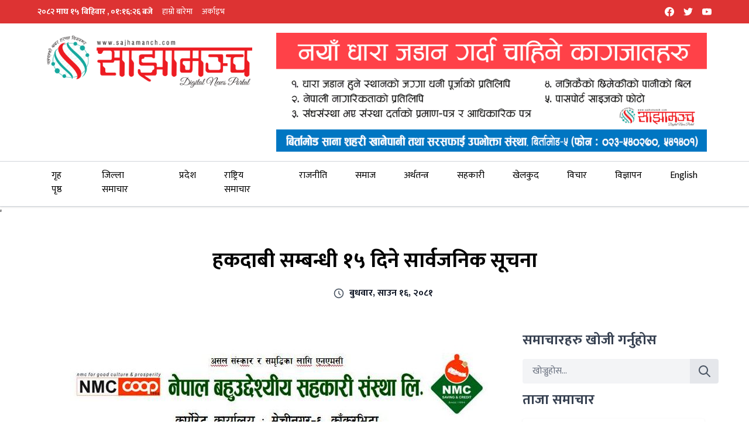

--- FILE ---
content_type: text/html; charset=UTF-8
request_url: https://sajhamanch.com/news/261036/
body_size: 15209
content:
<!doctype html>
<html lang="en">
<head>
    <meta charset="UTF-8">
    <meta name="viewport"
          content="width=device-width, user-scalable=no, initial-scale=1.0, maximum-scale=1.0, minimum-scale=1.0">
    <meta http-equiv="X-UA-Compatible" content="ie=edge">
	<meta name='robots' content='index, follow, max-image-preview:large, max-snippet:-1, max-video-preview:-1' />

	<!-- This site is optimized with the Yoast SEO plugin v26.8 - https://yoast.com/product/yoast-seo-wordpress/ -->
	<title>हकदाबी सम्बन्धी १५ दिने सार्वजनिक सूचना - Sajhamanch</title>
	<link rel="canonical" href="https://sajhamanch.com/news/261036/" />
	<meta property="og:locale" content="en_US" />
	<meta property="og:type" content="article" />
	<meta property="og:title" content="हकदाबी सम्बन्धी १५ दिने सार्वजनिक सूचना - Sajhamanch" />
	<meta property="og:description" content="                                                                      [&hellip;]" />
	<meta property="og:url" content="https://sajhamanch.com/news/261036/" />
	<meta property="og:site_name" content="Sajhamanch" />
	<meta property="article:published_time" content="2024-07-31T08:29:30+00:00" />
	<meta property="article:modified_time" content="2024-07-31T08:32:06+00:00" />
	<meta property="og:image" content="https://sajhamanch.com/wp-content/uploads/2024/03/NMC-Saving-and-credit-unit.jpg" />
	<meta property="og:image:width" content="714" />
	<meta property="og:image:height" content="165" />
	<meta property="og:image:type" content="image/jpeg" />
	<meta name="author" content="Bimarsha Uprety" />
	<meta name="twitter:card" content="summary_large_image" />
	<meta name="twitter:label1" content="Written by" />
	<meta name="twitter:data1" content="Bimarsha Uprety" />
	<meta name="twitter:label2" content="Est. reading time" />
	<meta name="twitter:data2" content="1 minute" />
	<script type="application/ld+json" class="yoast-schema-graph">{"@context":"https://schema.org","@graph":[{"@type":"Article","@id":"https://sajhamanch.com/news/261036/#article","isPartOf":{"@id":"https://sajhamanch.com/news/261036/"},"author":{"name":"Bimarsha Uprety","@id":"https://sajhamanch.com/#/schema/person/69c1bd72dc3c997abd0d422a425a884d"},"headline":"हकदाबी सम्बन्धी १५ दिने सार्वजनिक सूचना","datePublished":"2024-07-31T08:29:30+00:00","dateModified":"2024-07-31T08:32:06+00:00","mainEntityOfPage":{"@id":"https://sajhamanch.com/news/261036/"},"wordCount":0,"publisher":{"@id":"https://sajhamanch.com/#organization"},"image":{"@id":"https://sajhamanch.com/news/261036/#primaryimage"},"thumbnailUrl":"https://sajhamanch.com/wp-content/uploads/2024/03/NMC-Saving-and-credit-unit.jpg","articleSection":["विज्ञापन"],"inLanguage":"en-US"},{"@type":"WebPage","@id":"https://sajhamanch.com/news/261036/","url":"https://sajhamanch.com/news/261036/","name":"हकदाबी सम्बन्धी १५ दिने सार्वजनिक सूचना - Sajhamanch","isPartOf":{"@id":"https://sajhamanch.com/#website"},"primaryImageOfPage":{"@id":"https://sajhamanch.com/news/261036/#primaryimage"},"image":{"@id":"https://sajhamanch.com/news/261036/#primaryimage"},"thumbnailUrl":"https://sajhamanch.com/wp-content/uploads/2024/03/NMC-Saving-and-credit-unit.jpg","datePublished":"2024-07-31T08:29:30+00:00","dateModified":"2024-07-31T08:32:06+00:00","breadcrumb":{"@id":"https://sajhamanch.com/news/261036/#breadcrumb"},"inLanguage":"en-US","potentialAction":[{"@type":"ReadAction","target":["https://sajhamanch.com/news/261036/"]}]},{"@type":"ImageObject","inLanguage":"en-US","@id":"https://sajhamanch.com/news/261036/#primaryimage","url":"https://sajhamanch.com/wp-content/uploads/2024/03/NMC-Saving-and-credit-unit.jpg","contentUrl":"https://sajhamanch.com/wp-content/uploads/2024/03/NMC-Saving-and-credit-unit.jpg","width":714,"height":165},{"@type":"BreadcrumbList","@id":"https://sajhamanch.com/news/261036/#breadcrumb","itemListElement":[{"@type":"ListItem","position":1,"name":"Home","item":"https://sajhamanch.com/"},{"@type":"ListItem","position":2,"name":"हकदाबी सम्बन्धी १५ दिने सार्वजनिक सूचना"}]},{"@type":"WebSite","@id":"https://sajhamanch.com/#website","url":"https://sajhamanch.com/","name":"Sajhamanch","description":"","publisher":{"@id":"https://sajhamanch.com/#organization"},"potentialAction":[{"@type":"SearchAction","target":{"@type":"EntryPoint","urlTemplate":"https://sajhamanch.com/?s={search_term_string}"},"query-input":{"@type":"PropertyValueSpecification","valueRequired":true,"valueName":"search_term_string"}}],"inLanguage":"en-US"},{"@type":"Organization","@id":"https://sajhamanch.com/#organization","name":"Sajhamanch","url":"https://sajhamanch.com/","logo":{"@type":"ImageObject","inLanguage":"en-US","@id":"https://sajhamanch.com/#/schema/logo/image/","url":"https://sajhamanch.com/wp-content/uploads/2024/10/latest.png","contentUrl":"https://sajhamanch.com/wp-content/uploads/2024/10/latest.png","width":4000,"height":1014,"caption":"Sajhamanch"},"image":{"@id":"https://sajhamanch.com/#/schema/logo/image/"}},{"@type":"Person","@id":"https://sajhamanch.com/#/schema/person/69c1bd72dc3c997abd0d422a425a884d","name":"Bimarsha Uprety","sameAs":["http://www.sajhamanch.com"],"url":"https://sajhamanch.com/news/author/bimarsha-uprety/"}]}</script>
	<!-- / Yoast SEO plugin. -->


<link rel='dns-prefetch' href='//code.jquery.com' />
<link rel="alternate" title="oEmbed (JSON)" type="application/json+oembed" href="https://sajhamanch.com/wp-json/oembed/1.0/embed?url=https%3A%2F%2Fsajhamanch.com%2Fnews%2F261036%2F" />
<link rel="alternate" title="oEmbed (XML)" type="text/xml+oembed" href="https://sajhamanch.com/wp-json/oembed/1.0/embed?url=https%3A%2F%2Fsajhamanch.com%2Fnews%2F261036%2F&#038;format=xml" />
<style id='wp-img-auto-sizes-contain-inline-css' type='text/css'>
img:is([sizes=auto i],[sizes^="auto," i]){contain-intrinsic-size:3000px 1500px}
/*# sourceURL=wp-img-auto-sizes-contain-inline-css */
</style>

<style id='wp-emoji-styles-inline-css' type='text/css'>

	img.wp-smiley, img.emoji {
		display: inline !important;
		border: none !important;
		box-shadow: none !important;
		height: 1em !important;
		width: 1em !important;
		margin: 0 0.07em !important;
		vertical-align: -0.1em !important;
		background: none !important;
		padding: 0 !important;
	}
/*# sourceURL=wp-emoji-styles-inline-css */
</style>
<link rel='stylesheet' id='wp-block-library-css' href='https://sajhamanch.com/wp-includes/css/dist/block-library/style.min.css?ver=6.9' type='text/css' media='all' />
<style id='wp-block-group-inline-css' type='text/css'>
.wp-block-group{box-sizing:border-box}:where(.wp-block-group.wp-block-group-is-layout-constrained){position:relative}
/*# sourceURL=https://sajhamanch.com/wp-includes/blocks/group/style.min.css */
</style>
<style id='global-styles-inline-css' type='text/css'>
:root{--wp--preset--aspect-ratio--square: 1;--wp--preset--aspect-ratio--4-3: 4/3;--wp--preset--aspect-ratio--3-4: 3/4;--wp--preset--aspect-ratio--3-2: 3/2;--wp--preset--aspect-ratio--2-3: 2/3;--wp--preset--aspect-ratio--16-9: 16/9;--wp--preset--aspect-ratio--9-16: 9/16;--wp--preset--color--black: #000000;--wp--preset--color--cyan-bluish-gray: #abb8c3;--wp--preset--color--white: #ffffff;--wp--preset--color--pale-pink: #f78da7;--wp--preset--color--vivid-red: #cf2e2e;--wp--preset--color--luminous-vivid-orange: #ff6900;--wp--preset--color--luminous-vivid-amber: #fcb900;--wp--preset--color--light-green-cyan: #7bdcb5;--wp--preset--color--vivid-green-cyan: #00d084;--wp--preset--color--pale-cyan-blue: #8ed1fc;--wp--preset--color--vivid-cyan-blue: #0693e3;--wp--preset--color--vivid-purple: #9b51e0;--wp--preset--gradient--vivid-cyan-blue-to-vivid-purple: linear-gradient(135deg,rgb(6,147,227) 0%,rgb(155,81,224) 100%);--wp--preset--gradient--light-green-cyan-to-vivid-green-cyan: linear-gradient(135deg,rgb(122,220,180) 0%,rgb(0,208,130) 100%);--wp--preset--gradient--luminous-vivid-amber-to-luminous-vivid-orange: linear-gradient(135deg,rgb(252,185,0) 0%,rgb(255,105,0) 100%);--wp--preset--gradient--luminous-vivid-orange-to-vivid-red: linear-gradient(135deg,rgb(255,105,0) 0%,rgb(207,46,46) 100%);--wp--preset--gradient--very-light-gray-to-cyan-bluish-gray: linear-gradient(135deg,rgb(238,238,238) 0%,rgb(169,184,195) 100%);--wp--preset--gradient--cool-to-warm-spectrum: linear-gradient(135deg,rgb(74,234,220) 0%,rgb(151,120,209) 20%,rgb(207,42,186) 40%,rgb(238,44,130) 60%,rgb(251,105,98) 80%,rgb(254,248,76) 100%);--wp--preset--gradient--blush-light-purple: linear-gradient(135deg,rgb(255,206,236) 0%,rgb(152,150,240) 100%);--wp--preset--gradient--blush-bordeaux: linear-gradient(135deg,rgb(254,205,165) 0%,rgb(254,45,45) 50%,rgb(107,0,62) 100%);--wp--preset--gradient--luminous-dusk: linear-gradient(135deg,rgb(255,203,112) 0%,rgb(199,81,192) 50%,rgb(65,88,208) 100%);--wp--preset--gradient--pale-ocean: linear-gradient(135deg,rgb(255,245,203) 0%,rgb(182,227,212) 50%,rgb(51,167,181) 100%);--wp--preset--gradient--electric-grass: linear-gradient(135deg,rgb(202,248,128) 0%,rgb(113,206,126) 100%);--wp--preset--gradient--midnight: linear-gradient(135deg,rgb(2,3,129) 0%,rgb(40,116,252) 100%);--wp--preset--font-size--small: 13px;--wp--preset--font-size--medium: 20px;--wp--preset--font-size--large: 36px;--wp--preset--font-size--x-large: 42px;--wp--preset--spacing--20: 0.44rem;--wp--preset--spacing--30: 0.67rem;--wp--preset--spacing--40: 1rem;--wp--preset--spacing--50: 1.5rem;--wp--preset--spacing--60: 2.25rem;--wp--preset--spacing--70: 3.38rem;--wp--preset--spacing--80: 5.06rem;--wp--preset--shadow--natural: 6px 6px 9px rgba(0, 0, 0, 0.2);--wp--preset--shadow--deep: 12px 12px 50px rgba(0, 0, 0, 0.4);--wp--preset--shadow--sharp: 6px 6px 0px rgba(0, 0, 0, 0.2);--wp--preset--shadow--outlined: 6px 6px 0px -3px rgb(255, 255, 255), 6px 6px rgb(0, 0, 0);--wp--preset--shadow--crisp: 6px 6px 0px rgb(0, 0, 0);}:where(.is-layout-flex){gap: 0.5em;}:where(.is-layout-grid){gap: 0.5em;}body .is-layout-flex{display: flex;}.is-layout-flex{flex-wrap: wrap;align-items: center;}.is-layout-flex > :is(*, div){margin: 0;}body .is-layout-grid{display: grid;}.is-layout-grid > :is(*, div){margin: 0;}:where(.wp-block-columns.is-layout-flex){gap: 2em;}:where(.wp-block-columns.is-layout-grid){gap: 2em;}:where(.wp-block-post-template.is-layout-flex){gap: 1.25em;}:where(.wp-block-post-template.is-layout-grid){gap: 1.25em;}.has-black-color{color: var(--wp--preset--color--black) !important;}.has-cyan-bluish-gray-color{color: var(--wp--preset--color--cyan-bluish-gray) !important;}.has-white-color{color: var(--wp--preset--color--white) !important;}.has-pale-pink-color{color: var(--wp--preset--color--pale-pink) !important;}.has-vivid-red-color{color: var(--wp--preset--color--vivid-red) !important;}.has-luminous-vivid-orange-color{color: var(--wp--preset--color--luminous-vivid-orange) !important;}.has-luminous-vivid-amber-color{color: var(--wp--preset--color--luminous-vivid-amber) !important;}.has-light-green-cyan-color{color: var(--wp--preset--color--light-green-cyan) !important;}.has-vivid-green-cyan-color{color: var(--wp--preset--color--vivid-green-cyan) !important;}.has-pale-cyan-blue-color{color: var(--wp--preset--color--pale-cyan-blue) !important;}.has-vivid-cyan-blue-color{color: var(--wp--preset--color--vivid-cyan-blue) !important;}.has-vivid-purple-color{color: var(--wp--preset--color--vivid-purple) !important;}.has-black-background-color{background-color: var(--wp--preset--color--black) !important;}.has-cyan-bluish-gray-background-color{background-color: var(--wp--preset--color--cyan-bluish-gray) !important;}.has-white-background-color{background-color: var(--wp--preset--color--white) !important;}.has-pale-pink-background-color{background-color: var(--wp--preset--color--pale-pink) !important;}.has-vivid-red-background-color{background-color: var(--wp--preset--color--vivid-red) !important;}.has-luminous-vivid-orange-background-color{background-color: var(--wp--preset--color--luminous-vivid-orange) !important;}.has-luminous-vivid-amber-background-color{background-color: var(--wp--preset--color--luminous-vivid-amber) !important;}.has-light-green-cyan-background-color{background-color: var(--wp--preset--color--light-green-cyan) !important;}.has-vivid-green-cyan-background-color{background-color: var(--wp--preset--color--vivid-green-cyan) !important;}.has-pale-cyan-blue-background-color{background-color: var(--wp--preset--color--pale-cyan-blue) !important;}.has-vivid-cyan-blue-background-color{background-color: var(--wp--preset--color--vivid-cyan-blue) !important;}.has-vivid-purple-background-color{background-color: var(--wp--preset--color--vivid-purple) !important;}.has-black-border-color{border-color: var(--wp--preset--color--black) !important;}.has-cyan-bluish-gray-border-color{border-color: var(--wp--preset--color--cyan-bluish-gray) !important;}.has-white-border-color{border-color: var(--wp--preset--color--white) !important;}.has-pale-pink-border-color{border-color: var(--wp--preset--color--pale-pink) !important;}.has-vivid-red-border-color{border-color: var(--wp--preset--color--vivid-red) !important;}.has-luminous-vivid-orange-border-color{border-color: var(--wp--preset--color--luminous-vivid-orange) !important;}.has-luminous-vivid-amber-border-color{border-color: var(--wp--preset--color--luminous-vivid-amber) !important;}.has-light-green-cyan-border-color{border-color: var(--wp--preset--color--light-green-cyan) !important;}.has-vivid-green-cyan-border-color{border-color: var(--wp--preset--color--vivid-green-cyan) !important;}.has-pale-cyan-blue-border-color{border-color: var(--wp--preset--color--pale-cyan-blue) !important;}.has-vivid-cyan-blue-border-color{border-color: var(--wp--preset--color--vivid-cyan-blue) !important;}.has-vivid-purple-border-color{border-color: var(--wp--preset--color--vivid-purple) !important;}.has-vivid-cyan-blue-to-vivid-purple-gradient-background{background: var(--wp--preset--gradient--vivid-cyan-blue-to-vivid-purple) !important;}.has-light-green-cyan-to-vivid-green-cyan-gradient-background{background: var(--wp--preset--gradient--light-green-cyan-to-vivid-green-cyan) !important;}.has-luminous-vivid-amber-to-luminous-vivid-orange-gradient-background{background: var(--wp--preset--gradient--luminous-vivid-amber-to-luminous-vivid-orange) !important;}.has-luminous-vivid-orange-to-vivid-red-gradient-background{background: var(--wp--preset--gradient--luminous-vivid-orange-to-vivid-red) !important;}.has-very-light-gray-to-cyan-bluish-gray-gradient-background{background: var(--wp--preset--gradient--very-light-gray-to-cyan-bluish-gray) !important;}.has-cool-to-warm-spectrum-gradient-background{background: var(--wp--preset--gradient--cool-to-warm-spectrum) !important;}.has-blush-light-purple-gradient-background{background: var(--wp--preset--gradient--blush-light-purple) !important;}.has-blush-bordeaux-gradient-background{background: var(--wp--preset--gradient--blush-bordeaux) !important;}.has-luminous-dusk-gradient-background{background: var(--wp--preset--gradient--luminous-dusk) !important;}.has-pale-ocean-gradient-background{background: var(--wp--preset--gradient--pale-ocean) !important;}.has-electric-grass-gradient-background{background: var(--wp--preset--gradient--electric-grass) !important;}.has-midnight-gradient-background{background: var(--wp--preset--gradient--midnight) !important;}.has-small-font-size{font-size: var(--wp--preset--font-size--small) !important;}.has-medium-font-size{font-size: var(--wp--preset--font-size--medium) !important;}.has-large-font-size{font-size: var(--wp--preset--font-size--large) !important;}.has-x-large-font-size{font-size: var(--wp--preset--font-size--x-large) !important;}
/*# sourceURL=global-styles-inline-css */
</style>

<style id='classic-theme-styles-inline-css' type='text/css'>
/*! This file is auto-generated */
.wp-block-button__link{color:#fff;background-color:#32373c;border-radius:9999px;box-shadow:none;text-decoration:none;padding:calc(.667em + 2px) calc(1.333em + 2px);font-size:1.125em}.wp-block-file__button{background:#32373c;color:#fff;text-decoration:none}
/*# sourceURL=/wp-includes/css/classic-themes.min.css */
</style>
<link rel='stylesheet' id='idealnews-custom-icon-css-css' href='https://sajhamanch.com/wp-content/themes/idealnews/css/customicon.css?ver=1.20.5.2' type='text/css' media='all' />
<link rel='stylesheet' id='idealnews-theme-css-css' href='https://sajhamanch.com/wp-content/themes/idealnews/css/style.css?ver=1.20.5.2' type='text/css' media='all' />
<link rel='stylesheet' id='idealnews-style-css' href='https://sajhamanch.com/wp-content/themes/idealnews/style.css?ver=1.20.5.2' type='text/css' media='all' />
<script type="text/javascript" src="https://code.jquery.com/jquery-3.4.1.min.js?ver=6.9" id="idealnews-jquery-js"></script>
<script type="text/javascript" src="https://sajhamanch.com/wp-content/themes/idealnews/js/app.js?ver=1.20.5.2" id="idealnews-theme-js-js"></script>
<link rel="https://api.w.org/" href="https://sajhamanch.com/wp-json/" /><link rel="alternate" title="JSON" type="application/json" href="https://sajhamanch.com/wp-json/wp/v2/posts/261036" /><link rel="EditURI" type="application/rsd+xml" title="RSD" href="https://sajhamanch.com/xmlrpc.php?rsd" />
<meta name="generator" content="WordPress 6.9" />
<link rel='shortlink' href='https://sajhamanch.com/?p=261036' />
<link rel="icon" href="https://sajhamanch.com/wp-content/uploads/2023/07/cropped-latest-32x32.png" sizes="32x32" />
<link rel="icon" href="https://sajhamanch.com/wp-content/uploads/2023/07/cropped-latest-192x192.png" sizes="192x192" />
<link rel="apple-touch-icon" href="https://sajhamanch.com/wp-content/uploads/2023/07/cropped-latest-180x180.png" />
<meta name="msapplication-TileImage" content="https://sajhamanch.com/wp-content/uploads/2023/07/cropped-latest-270x270.png" />
    <!-- Fonts -->
	
<link rel="stylesheet" href="https://fonts.googleapis.com/css?family=Mukta:wght@400,700,800,900&display=swap&subset=devanagari" type="text/css">
<style>
    body,
    h1,
    h2,
    h3,
    h4,
    h5,
    p,
    input,
    a, blockquote {
        font-family: Mukta, sans-serif !important;
    }

    .custom_body_bg {
        background: var(--idealnews-body-bg) !important;
    }
</style>
</head>
<body class="wp-singular post-template-default single single-post postid-261036 single-format-standard wp-custom-logo wp-theme-idealnews bg-gray-100">
<div class="py-2 w-full text-white" style="background: var(--top-nav-bg, red);">
    <div class="wrapper">
        <div class="text-sm flex flex-col items-center md:flex-row justify-between space-y-2 md:space-y-0 space-x-4">
            <!-- Left Side -->
            <div class="flex flex-col md:flex-row md:space-y-0 space-y-3 items-center justify-center md:justify-start">
				                    <div class="flex flex-col md:flex-row items-center justify-start md:mr-2">
                        <p class="mr-2"><b>२०८२ माघ १५ बिहिवार , ०१:१६:२६ बजे </b></p>
						                    </div>
				
                <div class="flex items-center justify-start">
					<div class="menu-topmenu-container"><ul id="top" class="flex items-center justify-start space-x-4"><li itemscope="itemscope" itemtype="https://www.schema.org/SiteNavigationElement" id="menu-item-143145" class="menu-item menu-item-type-post_type menu-item-object-page menu-item-143145 nav-item"><a title="हाम्रो बारेमा" href="https://sajhamanch.com/%e0%a4%b9%e0%a4%be%e0%a4%ae%e0%a5%8d%e0%a4%b0%e0%a5%8b-%e0%a4%ac%e0%a4%be%e0%a4%b0%e0%a5%87%e0%a4%ae%e0%a4%be/" class="nav-link">हाम्रो बारेमा</a></li>
<li itemscope="itemscope" itemtype="https://www.schema.org/SiteNavigationElement" id="menu-item-143139" class="menu-item menu-item-type-custom menu-item-object-custom menu-item-143139 nav-item"><a title="अर्काइभ" href="https://old.sajhamanch.com/" class="nav-link">अर्काइभ</a></li>
</ul></div>                </div>
            </div>

            <div class="flex justify-center md:justify-end space-x-4 py-1">
				    <a href="https://www.facebook.com/SajhaManchJhapa" class="hover:text-[#1877F2]">
        <svg fill="currentColor" viewBox="0 0 24 24" class="h-6 w-6 md:h-4 md:w-4 transition-all duration-300">
            <path d="M24 12.073c0-6.627-5.373-12-12-12s-12 5.373-12 12c0 5.99 4.388 10.954 10.125 11.854v-8.385H7.078v-3.47h3.047V9.43c0-3.007 1.792-4.669 4.533-4.669 1.312 0 2.686.235 2.686.235v2.953H15.83c-1.491 0-1.956.925-1.956 1.874v2.25h3.328l-.532 3.47h-2.796v8.385C19.612 23.027 24 18.062 24 12.073z"/>
        </svg>
    </a>

    <a href="https://twitter.com/sajhamanch?lang=en" class="hover:text-[#1DA1F2]">
        <svg fill="currentColor" viewBox="0 0 24 24" class="h-6 w-6 md:h-4 md:w-4 transition-all duration-300">
            <path d="M23.953 4.57a10 10 0 01-2.825.775 4.958 4.958 0 002.163-2.723c-.951.555-2.005.959-3.127 1.184a4.92 4.92 0 00-8.384 4.482C7.69 8.095 4.067 6.13 1.64 3.162a4.822 4.822 0 00-.666 2.475c0 1.71.87 3.213 2.188 4.096a4.904 4.904 0 01-2.228-.616v.06a4.923 4.923 0 003.946 4.827 4.996 4.996 0 01-2.212.085 4.936 4.936 0 004.604 3.417 9.867 9.867 0 01-6.102 2.105c-.39 0-.779-.023-1.17-.067a13.995 13.995 0 007.557 2.209c9.053 0 13.998-7.496 13.998-13.985 0-.21 0-.42-.015-.63A9.935 9.935 0 0024 4.59z"/>
        </svg>
    </a>


    <a href="https://www.youtube.com/c/Sajhamanch70" class="hover:text-[#ff0000]">
        <svg fill="currentColor" viewBox="0 0 24 24" class="h-6 w-6 md:h-4 md:w-4 transition-all duration-300">
            <path d="M23.498 6.186a3.016 3.016 0 00-2.122-2.136C19.505 3.545 12 3.545 12 3.545s-7.505 0-9.377.505A3.017 3.017 0 00.502 6.186C0 8.07 0 12 0 12s0 3.93.502 5.814a3.016 3.016 0 002.122 2.136c1.871.505 9.376.505 9.376.505s7.505 0 9.377-.505a3.015 3.015 0 002.122-2.136C24 15.93 24 12 24 12s0-3.93-.502-5.814zM9.545 15.568V8.432L15.818 12l-6.273 3.568z"/>
        </svg>
    </a>
            </div>
        </div>


    </div>
</div>
<div class="wrapper">
	</div>

<style>:root {--primary-nav-bg: #dd3333}</style><style>:root {--primary-nav-hover: #dd3333}</style><style>:root {--top-nav-bg: #dd3333}</style>
<header class="header_two bg-white shadow header-five">
    <div style="background: #ffffff!important">
        <div class="wrapper">
            <div class="grid md:grid-cols-6 md:flex-row w-full py-2">
                <div class="md:col-span-2 logo_area">
                    <!-- TOGGLE BUTTON -->
                    <div class="flex h-full items-start w-full">
                        <!-- LOGO -->
                        <div class="flex-1 ">
                            <div class="md:text-center">
								<a href="https://sajhamanch.com" class="inline-block"><img src="https://sajhamanch.com/wp-content/uploads/2024/10/latest.png" alt="Sajhamanch" class="h-12 md:h-24 md:w-full md:h-full my-1 md:my-2"></a>                            </div>

							                        </div>

						                            <!-- Toggle Button -->
                            <div class="block md:hidden pr-2">
                                <button onclick="$('#nav_wrapper').toggleClass('hidden_sm');"
                                        class="px-2 py-2 outline-none hover:bg-gray-100 transition-all duration-300 rounded-md">
                                    <svg xmlns="http://www.w3.org/2000/svg" class="h-8 w-8" fill="none"
                                         viewBox="0 0 24 24"
                                         stroke="currentColor">
                                        <path stroke-linecap="round" stroke-linejoin="round" stroke-width="2"
                                              d="M4 6h16M4 12h16M4 18h16"/>
                                    </svg>
                                </button>
                            </div>
						                    </div>
                </div>
                <div class="md:col-span-4 hidden md:block mx-2 md:pl-4 md:my-0">
                    <div class="flex w-full justify-end items-center">
                        <div class="header-video-wrapper">
							                        </div>
                    </div>
                    <div class="header_a_img flex w-full items-center justify-end h-full space-x-4">
						<div class="my-2 text-center"><!-- START OF B_ADV --><a href="https://sajhamanch.com/news/ads/birtamode-khanepani-notice/" target="_blank" rel="nofollow"><img src="https://sajhamanch.com/wp-content/uploads/2024/06/Btm-Khanepani-notice.gif" style="width: 100%;height:auto;"></a></div>                    </div>
                </div>
            </div>

            <div class="flex items-center justify-center md:hidden">
                <div class="header_a_img flex w-full items-center justify-end h-full space-x-4">
					<div class="my-2 text-center"><!-- START OF B_ADV --><a href="https://sajhamanch.com/news/ads/birtamode-khanepani-notice/" target="_blank" rel="nofollow"><img src="https://sajhamanch.com/wp-content/uploads/2024/06/Btm-Khanepani-notice.gif" style="width: 100%;height:auto;"></a></div>                </div>

                <!-- Video for Mobile -->
                <div class="header-video-wrapper">
					                </div>
            </div>
        </div>
    </div>
    <div class="mt-4 md:mt-0">
		<nav id="header_nav" class="border-t header_five_nav header_one_nav z-[100] bg-white border-b border-gray-300">
    <div class="wrapper ">
        <!-- Mobile Toggle -->
        <div class="flex md:hidden py-2 justify-between items-center" id="scroll-fixed-handle">
            <!-- Logo -->
            <div>
				<a href="https://sajhamanch.com" class="inline-block"><img src="https://sajhamanch.com/wp-content/uploads/2024/10/latest.png" alt="Sajhamanch" class="h-12 my-1 md:my-2"></a>            </div>

            <button onclick="$('#nav_wrapper').toggleClass('hidden_sm');"
                    class="px-2 py-2 border border-white/30 outline-none hover:bg-white/10 transition-all duration-300 rounded-md">
                <svg xmlns="http://www.w3.org/2000/svg" class="h-6 w-6" fill="none" viewBox="0 0 24 24"
                     stroke="currentColor">
                    <path stroke-linecap="round" stroke-linejoin="round" stroke-width="2"
                          d="M4 6h16M4 12h16M4 18h16"/>
                </svg>
            </button>
        </div>

        <div class="nav_wrapper hidden_sm border-t md:border-t-0" id="nav_wrapper">
			<div class="menu-primary-container"><ul id="primary" class="menu"><li itemscope="itemscope" itemtype="https://www.schema.org/SiteNavigationElement" id="menu-item-143138" class="menu-item menu-item-type-custom menu-item-object-custom menu-item-home menu-item-143138 nav-item"><a title="गृह पृष्ठ" href="https://sajhamanch.com/" class="nav-link">गृह पृष्ठ</a></li>
<li itemscope="itemscope" itemtype="https://www.schema.org/SiteNavigationElement" id="menu-item-143127" class="menu-item menu-item-type-taxonomy menu-item-object-category menu-item-143127 nav-item"><a title="जिल्ला समाचार" href="https://sajhamanch.com/news/category/local/" class="nav-link">जिल्ला समाचार</a></li>
<li itemscope="itemscope" itemtype="https://www.schema.org/SiteNavigationElement" id="menu-item-143128" class="menu-item menu-item-type-taxonomy menu-item-object-category menu-item-143128 nav-item"><a title="प्रदेश" href="https://sajhamanch.com/news/category/pradesh/" class="nav-link">प्रदेश</a></li>
<li itemscope="itemscope" itemtype="https://www.schema.org/SiteNavigationElement" id="menu-item-143130" class="menu-item menu-item-type-taxonomy menu-item-object-category menu-item-143130 nav-item"><a title="राष्ट्रिय समाचार" href="https://sajhamanch.com/news/category/news/" class="nav-link">राष्ट्रिय समाचार</a></li>
<li itemscope="itemscope" itemtype="https://www.schema.org/SiteNavigationElement" id="menu-item-143129" class="menu-item menu-item-type-taxonomy menu-item-object-category menu-item-143129 nav-item"><a title="राजनीति" href="https://sajhamanch.com/news/category/politics/" class="nav-link">राजनीति</a></li>
<li itemscope="itemscope" itemtype="https://www.schema.org/SiteNavigationElement" id="menu-item-143131" class="menu-item menu-item-type-taxonomy menu-item-object-category menu-item-143131 nav-item"><a title="समाज" href="https://sajhamanch.com/news/category/society/" class="nav-link">समाज</a></li>
<li itemscope="itemscope" itemtype="https://www.schema.org/SiteNavigationElement" id="menu-item-143133" class="menu-item menu-item-type-taxonomy menu-item-object-category menu-item-143133 nav-item"><a title="अर्थतन्त्र" href="https://sajhamanch.com/news/category/eco/" class="nav-link">अर्थतन्त्र</a></li>
<li itemscope="itemscope" itemtype="https://www.schema.org/SiteNavigationElement" id="menu-item-143132" class="menu-item menu-item-type-taxonomy menu-item-object-category menu-item-143132 nav-item"><a title="सहकारी" href="https://sajhamanch.com/news/category/sahakari/" class="nav-link">सहकारी</a></li>
<li itemscope="itemscope" itemtype="https://www.schema.org/SiteNavigationElement" id="menu-item-143134" class="menu-item menu-item-type-taxonomy menu-item-object-category menu-item-143134 nav-item"><a title="खेलकुद" href="https://sajhamanch.com/news/category/sports/" class="nav-link">खेलकुद</a></li>
<li itemscope="itemscope" itemtype="https://www.schema.org/SiteNavigationElement" id="menu-item-143135" class="menu-item menu-item-type-taxonomy menu-item-object-category menu-item-143135 nav-item"><a title="विचार" href="https://sajhamanch.com/news/category/blog/" class="nav-link">विचार</a></li>
<li itemscope="itemscope" itemtype="https://www.schema.org/SiteNavigationElement" id="menu-item-143136" class="menu-item menu-item-type-taxonomy menu-item-object-category current-post-ancestor current-menu-parent current-post-parent active menu-item-143136 nav-item"><a title="विज्ञापन" href="https://sajhamanch.com/news/category/advertise/" class="nav-link">विज्ञापन</a></li>
<li itemscope="itemscope" itemtype="https://www.schema.org/SiteNavigationElement" id="menu-item-143137" class="menu-item menu-item-type-taxonomy menu-item-object-category menu-item-143137 nav-item"><a title="English" href="https://sajhamanch.com/news/category/english/" class="nav-link">English</a></li>
</ul></div>        </div>
    </div>
</nav>    </div>
</header>
<div class="wrapper">
	</div>
'
<style>
    /* Custom Quote */
    .prose blockquote {
        border: 0;
        font-style: normal;
    }

    .prose blockquote:not(.no-quote-blockquote) {
        padding-left: 100px;
        position: relative;
        padding-top: 10px;
        border-top: 1px solid #f3f4f6;
        border-bottom: 1px solid #f3f4f6;
    }

    .prose blockquote.no-quote-blockquote {
        border: 1px solid #ccc;
        background-color: #f5f5f5;
        border-radius: 10px;
        padding: 20px;
    }

    
    .prose blockquote:not(.no-quote-blockquote)::before {
        background: url(https://sajhamanch.com/wp-content/themes/idealnews/images/quotes/quote-red.png) no-repeat;
        content: '';
        height: 50px;
        width: 50px;
        position: absolute;
        background-size: 100%;
        top: 25px;
        left: 0;
    }

    @media (min-width: 700px) {
        .prose blockquote:not(.no-quote-blockquote) {
            padding-left: 100px;
        }

        .prose blockquote:not(.no-quote-blockquote)::before {
            height: 80px;
            width: 80px;
        }
    }
</style>

<script>
    $(function () {
        // Find all blockquotes
        const blockquotes = $('.prose blockquote');

        // Loop through each blockquote
        blockquotes.each(function (index, element) {
            const blockquote = $(element);

            if (blockquote.find('img').length === 0) {
                return;
            }

            const extracted_images = [];
            const extracted_paragraphs = [];

            // Find all images and assign float to them
            const images = blockquote.find('img');
            images.each(function (index, element) {
                const image = $(element);
                image.addClass('mt-0 w-full mb-4 md:mb-0 rounded');
                extracted_images.push(image);
            });

            // Find all paragraphs and move to array
            const paragraphs = blockquote.find('p');
            paragraphs.each(function (index, element) {
                const paragraph = $(element);
                extracted_paragraphs.push(paragraph);
            });

            // Remove all images and paragraphs from blockquote
            blockquote.find('img').remove();
            blockquote.find('p').remove();

            // Add all images and paragraphs to blockquote
            blockquote.html('<div class="blockquote_images flex items-center justify-center md:block md:w-[30%]"></div><div class="blockquote_paragraphs flex-1"></div>');

            const blockquote_images = blockquote.find('.blockquote_images');
            const blockquote_paragraphs = blockquote.find('.blockquote_paragraphs');

            extracted_images.forEach(function (image) {
                blockquote_images.append(image);
            });

            extracted_paragraphs.forEach(function (paragraph) {
                blockquote_paragraphs.append(paragraph);
            });

            // Remove the blockquote's before pseudo-element
            blockquote.addClass('no-quote-blockquote md:flex items-start md:space-x-6 md:px-[20px]');
        });
    });
</script>
<div style="display: none" class="bg-gray-100 border-b-2 shadow" id="sticky-post-title">
    <div class="wrapper mx-auto py-2 md:py-4 px-4 md:px-10">
        <h2 class="zoom-title font-bold text-xl md:text-2xl">
			हकदाबी सम्बन्धी १५ दिने सार्वजनिक सूचना        </h2>
    </div>
</div>
    <script>document.querySelector('body').style.background = '#fff';</script>
    <div class="wrapper py-4 px-1">
        <div class="py-8 px-6">
            <div class="mb-4">
                <h3 class="text-center text-4xl font-bold mb-10 leading-10">
					हकदाबी सम्बन्धी १५ दिने सार्वजनिक सूचना                </h3>

				            </div>
<!-- ShareThis BEGIN --><div class="sharethis-inline-share-buttons"></div><!-- ShareThis END -->
			
<div class="flex justify-center mx-auto mt-4 px-4">
	<div class="flex items-center px-3">
		<div class="pr-4">
			
		</div>
		<div>
			
		</div>
		<div class="flex items-center text-gray-600 ml-3 pt-2 pb-3">
            <span class="flex items-center">
                <svg xmlns="http://www.w3.org/2000/svg" class="h-5 w-5" fill="none" viewBox="0 0 24 24"
                     stroke="currentColor">
                    <path stroke-linecap="round" stroke-linejoin="round" stroke-width="2"
                          d="M12 8v4l3 3m6-3a9 9 0 11-18 0 9 9 0 0118 0z"/>
                </svg>

                <span class="pl-2 font-bold text-gray-900">
                    बुधवार, साउन १६, २०८१                </span>
            </span>
		</div>
	</div>
</div>
			
			        </div>

        <div class="grid grid-cols-1 md:grid-cols-7">
            <div class="md:col-span-5">
                <div class="bg-white py-8 px-6">
                    <div class="entry-content prose prose-xl mx-auto">
						
																		
			<center>	<img src="https://sajhamanch.com/wp-content/uploads/2024/03/NMC-Saving-and-credit-unit.jpg" alt="" class="h-auto max-w-lg rounded-lg"></center> 

						<p style="text-align: justify;">                                                                                                         <em>प्रथमपटक प्रकाशित मिति : २०८१/०३/११</em></p>
<p style="text-align: justify;">जिल्ला झापा कचनकवल–५ बस्ने स्व. अरुणाकुमारी गणेश (सदस्य नं.७४८००) का नाममा यस संस्थामा सेयर तथा बचत रकम रहेको र निजको २०८१ साल जेठ १५ गते निधन भई शेषपछिको हकदाबीमा झापा जिल्ला कचनकवल–५ बस्ने निजका छोरा र छोरी भुवेशकुमार गणेश, सन्तोषकुमार गणेश र भगवती गणेशले आफ्नी आमाको नाममा संस्थामा मौज्दात रहेको बचत रकम फिर्ता गरी पाऊँ भनी यस कार्यालयमा मिति २०८१ जेठ १५ गते निवेदन दिई हकदाबी गरेको हुँदा यो १५ दिने सार्वजनिक सूचना प्रकाशित गरिएको छ । यसमा निवेदकलाई बचत फिर्ता गरिदिनु नपर्ने कुनै कारण वा कसैको हकदाबी भए सप्रमाण म्यादभित्र उपस्थित भई दाबी गर्न आउनहुन यो सूचना जारी गरिएको छ । अन्यथा कानून बमोजिम भई जानेछ । पछि कसैको उजुर बाजुर लाग्ने छैन ।</p>
<p style="text-align: justify;">                                                                                                                <strong>           एनएमसी बनियानी कार्यालय</strong></p>

						
                        <div>
							                        </div>

						

						
<div class="prose prose-lg mx-auto mt-4 border-t px-4">
    <div class="flex items-center px-3">
        <div class="pr-4">
			<img src="https://secure.gravatar.com/avatar/9ea4c3fd45fd75f41fae68744931dbfecd3313ece704191c7a8807994af78f35?s=450&d=mm&r=g" class="h-12 w-12 m-0 rounded-full" alt="Author Image" />        </div>
        <div>
            <div class="author_name">
				<a href="https://sajhamanch.com/news/author/bimarsha-uprety/" title="Posts by Bimarsha Uprety" rel="author">Bimarsha Uprety</a>            </div>
            <a class="text-gray-600 text-sm hover:text-blue-800" href="https://sajhamanch.com/news/author/bimarsha-uprety/">
                लेखकबाट थप
            </a>
        </div>
    </div>

    <div class="flex items-center text-gray-600 text-sm border-t pt-2 pb-3">
            <span class="flex items-center">
                <svg xmlns="http://www.w3.org/2000/svg" class="h-4 w-4" fill="none" viewBox="0 0 24 24"
                     stroke="currentColor">
                    <path stroke-linecap="round" stroke-linejoin="round" stroke-width="2"
                          d="M12 8v4l3 3m6-3a9 9 0 11-18 0 9 9 0 0118 0z"/>
                </svg>

                <span class="pl-2">
                    बुधवार, साउन १६, २०८१                </span>
            </span>
        <span class="px-3 text-sm"> |</span>
        <span class="flex items-center">
                <svg xmlns="http://www.w3.org/2000/svg" class="h-4 w-4" fill="none" viewBox="0 0 24 24"
                     stroke="currentColor">
                    <path stroke-linecap="round" stroke-linejoin="round" stroke-width="2"
                          d="M7 7h.01M7 3h5c.512 0 1.024.195 1.414.586l7 7a2 2 0 010 2.828l-7 7a2 2 0 01-2.828 0l-7-7A1.994 1.994 0 013 12V7a4 4 0 014-4z"/>
                </svg>

                <span class="pl-2">
                   <a href="https://sajhamanch.com/news/category/advertise/" rel="category tag">विज्ञापन</a>               </span>
            </span>
    </div>
</div>
                    </div>

                    <!-- COMMENTS -->
					
                    <!-- SUGGESTIONS -->
					<div class="mt-3"><!-- Grid -->
<section class="wrapper">
	<style>/* HOVER COLOR FOR HEADING */:root {--heading-main-color: #374151 }:root {--heading-main-hover: #19c6a7 }:root {--heading-side-color: #374151 }:root {--heading-side-hover: #1E3A8A }</style><div class="mt-2 mb-4 flex w-full justify-between">
    <div>
        <h1 class="text-2xl font-bold heading_main">
							सम्बन्धित खबर
				        </h1>
    </div>
	</div>

	<div class="bg-white shadow p-4">
		<div class="px-2 md:px-0 grid grid-cols-2 sm:grid-cols-3 lg:grid-cols-3 gap-3">
							<div>
					<figure>
						<a href="https://sajhamanch.com/news/306780/">
							<img width="1125" height="630" src="https://sajhamanch.com/wp-content/uploads/2026/01/Rajbanshi-pariwar.jpg" class="rounded w-full h-48 object-cover wp-post-image" alt="" title="" decoding="async" fetchpriority="high" srcset="https://sajhamanch.com/wp-content/uploads/2026/01/Rajbanshi-pariwar.jpg 1125w, https://sajhamanch.com/wp-content/uploads/2026/01/Rajbanshi-pariwar-300x168.jpg 300w, https://sajhamanch.com/wp-content/uploads/2026/01/Rajbanshi-pariwar-1024x573.jpg 1024w, https://sajhamanch.com/wp-content/uploads/2026/01/Rajbanshi-pariwar-768x430.jpg 768w" sizes="(max-width: 1125px) 100vw, 1125px" />						</a>
					</figure>
					<div class="px-4 py-2">
						<a href="https://sajhamanch.com/news/306780/" class="font-bold line-clamp-2 text-lg text-black hover:text-red-600 transition-all duration-300">
							भूमिसुधार तथा मालपोत कार्यालय भद्रपुर झापाबाट भएको फैसला बमोजिम जग्गाको भोगचलन गर्न पाऊँ						</a>

						<div class="text-sm text-gray-400 mt-2">
							शुक्रवार, पौष १८, २०८२						</div>
					</div>
				</div>
							<div>
					<figure>
						<a href="https://sajhamanch.com/news/303590/">
							<img width="1600" height="898" src="https://sajhamanch.com/wp-content/uploads/2024/11/Karnali-saccos-24th-AGM.jpg" class="rounded w-full h-48 object-cover wp-post-image" alt="" title="" decoding="async" srcset="https://sajhamanch.com/wp-content/uploads/2024/11/Karnali-saccos-24th-AGM.jpg 1600w, https://sajhamanch.com/wp-content/uploads/2024/11/Karnali-saccos-24th-AGM-300x168.jpg 300w, https://sajhamanch.com/wp-content/uploads/2024/11/Karnali-saccos-24th-AGM-1024x575.jpg 1024w, https://sajhamanch.com/wp-content/uploads/2024/11/Karnali-saccos-24th-AGM-768x431.jpg 768w, https://sajhamanch.com/wp-content/uploads/2024/11/Karnali-saccos-24th-AGM-1536x862.jpg 1536w" sizes="(max-width: 1600px) 100vw, 1600px" />						</a>
					</figure>
					<div class="px-4 py-2">
						<a href="https://sajhamanch.com/news/303590/" class="font-bold line-clamp-2 text-lg text-black hover:text-red-600 transition-all duration-300">
							कर्णाली बचत तथा ऋण सहकारी संस्था लि. झापाको २५औँ वार्षिक साधारण सभा सम्बन्धी सूचना						</a>

						<div class="text-sm text-gray-400 mt-2">
							बिहिवार, मंसिर ११, २०८२						</div>
					</div>
				</div>
							<div>
					<figure>
						<a href="https://sajhamanch.com/news/294960/">
							<img width="640" height="333" src="https://sajhamanch.com/wp-content/uploads/2024/04/nmc-coop.jpg" class="rounded w-full h-48 object-cover wp-post-image" alt="" title="" decoding="async" srcset="https://sajhamanch.com/wp-content/uploads/2024/04/nmc-coop.jpg 640w, https://sajhamanch.com/wp-content/uploads/2024/04/nmc-coop-300x156.jpg 300w" sizes="(max-width: 640px) 100vw, 640px" />						</a>
					</figure>
					<div class="px-4 py-2">
						<a href="https://sajhamanch.com/news/294960/" class="font-bold line-clamp-2 text-lg text-black hover:text-red-600 transition-all duration-300">
							एनएमसी कालिकोसी कार्यालयको हकदावी सम्बन्धी १५ दिने सार्वजनिक सूचना						</a>

						<div class="text-sm text-gray-400 mt-2">
							बिहिवार, साउन २२, २०८२						</div>
					</div>
				</div>
					</div>
	</div>
</section>
</div>                </div>
            </div>


            <div class="md:col-span-2">
				<aside class="py-4 md:py-0 px-2">

	
	<div class="mt-2 mb-4 flex w-full justify-between">
    <div>
        <h1 class="text-2xl font-bold heading_main">
							समाचारहरु खोजी गर्नुहोस
				        </h1>
    </div>
	</div>

	<form action="https://sajhamanch.com" method="get" class="w-full">
		<div class="flex w-full mb-3">
			<input aria-label="खोज्नुहोस..." type="text" name="s" class="border border-gray-200 py-2 px-4 flex-1 bg-gray-100 focus:bg-gray-200 border-transparent rounded-l outline-none focus:ring-0 focus:outline-none"
			       placeholder="खोज्नुहोस...">
			<button type="submit"
			        class="rounded-r outline-none focus:outline-none flex items-center justify-center px-3 border-l bg-gray-200 text-gray-600 hover:bg-blue-600 hover:text-white transition-all duration-300">
				<svg class="w-6 h-6" fill="currentColor" xmlns="http://www.w3.org/2000/svg"
				     viewBox="0 0 24 24">
					<path
						d="M16.32 14.9l5.39 5.4a1 1 0 0 1-1.42 1.4l-5.38-5.38a8 8 0 1 1 1.41-1.41zM10 16a6 6 0 1 0 0-12 6 6 0 0 0 0 12z"/>
				</svg>
			</button>
		</div>
	</form>

	<div class="my-2">
		<section id="block-4" class="widget widget_block">
<div class="wp-block-group"><div class="wp-block-group__inner-container is-layout-flow wp-block-group-is-layout-flow"></div></div>
</section><section id="block-6" class="widget widget_block">
<div class="wp-block-group"><div class="wp-block-group__inner-container is-layout-flow wp-block-group-is-layout-flow"></div></div>
</section>	</div>

	<div class="mt-2 mb-4 flex w-full justify-between">
    <div>
        <h1 class="text-2xl font-bold heading_main">
							ताजा समाचार 
				        </h1>
    </div>
	</div>

<div class="bg-white rounded overflow-hidden shadow mt-3">
    <div class="divide-y">
		            <div class="grid grid-cols-6 md:grid-cols-4 pb-2 gap-2 hover:bg-gray-100 transition-all duration-300 py-2 px-3">
                <div class="pt-2">
                    <a
                            href="https://sajhamanch.com/news/309187/">
						<span class="h-12 w-full flex items-center justify-center bg-gray-200 font-bold text-xl text-red-800 rounded">
							१						</span>
                    </a>
                </div>
                <div class="col-span-5 md:col-span-3 pt-2">
                    <a class="font-bold hover:underline hover:text-red-600"
                       href="https://sajhamanch.com/news/309187/" title="भारत र युरोपेली सङ्घबीच ऐतिहासिक व्यापार सम्झौता">
						भारत र युरोपेली सङ्घबीच ऐतिहासिक व्यापार सम्झौता                    </a>
                </div>
            </div>
		            <div class="grid grid-cols-6 md:grid-cols-4 pb-2 gap-2 hover:bg-gray-100 transition-all duration-300 py-2 px-3">
                <div class="pt-2">
                    <a
                            href="https://sajhamanch.com/news/309184/">
						<span class="h-12 w-full flex items-center justify-center bg-gray-200 font-bold text-xl text-red-800 rounded">
							२						</span>
                    </a>
                </div>
                <div class="col-span-5 md:col-span-3 pt-2">
                    <a class="font-bold hover:underline hover:text-red-600"
                       href="https://sajhamanch.com/news/309184/" title="प्रतिनिधिसभा निर्वाचन : नदी नियन्त्रण र वन संरक्षण मतदाताका मुख्य माग">
						प्रतिनिधिसभा निर्वाचन : नदी नियन्त्रण र वन संरक्षण मतदाताका मुख्य माग                    </a>
                </div>
            </div>
		            <div class="grid grid-cols-6 md:grid-cols-4 pb-2 gap-2 hover:bg-gray-100 transition-all duration-300 py-2 px-3">
                <div class="pt-2">
                    <a
                            href="https://sajhamanch.com/news/309181/">
						<span class="h-12 w-full flex items-center justify-center bg-gray-200 font-bold text-xl text-red-800 rounded">
							३						</span>
                    </a>
                </div>
                <div class="col-span-5 md:col-span-3 pt-2">
                    <a class="font-bold hover:underline hover:text-red-600"
                       href="https://sajhamanch.com/news/309181/" title="हिमपातपछि मुक्तिनाथ मन्दिर परिसर सुनसान, कागबेनीमै रोकिए दर्शनार्थी">
						हिमपातपछि मुक्तिनाथ मन्दिर परिसर सुनसान, कागबेनीमै रोकिए दर्शनार्थी                    </a>
                </div>
            </div>
		            <div class="grid grid-cols-6 md:grid-cols-4 pb-2 gap-2 hover:bg-gray-100 transition-all duration-300 py-2 px-3">
                <div class="pt-2">
                    <a
                            href="https://sajhamanch.com/news/309179/">
						<span class="h-12 w-full flex items-center justify-center bg-gray-200 font-bold text-xl text-red-800 rounded">
							४						</span>
                    </a>
                </div>
                <div class="col-span-5 md:col-span-3 pt-2">
                    <a class="font-bold hover:underline hover:text-red-600"
                       href="https://sajhamanch.com/news/309179/" title="सुनको मूल्य ३ लाख ३९ हजार नाघ्यो">
						सुनको मूल्य ३ लाख ३९ हजार नाघ्यो                    </a>
                </div>
            </div>
		            <div class="grid grid-cols-6 md:grid-cols-4 pb-2 gap-2 hover:bg-gray-100 transition-all duration-300 py-2 px-3">
                <div class="pt-2">
                    <a
                            href="https://sajhamanch.com/news/309176/">
						<span class="h-12 w-full flex items-center justify-center bg-gray-200 font-bold text-xl text-red-800 rounded">
							५						</span>
                    </a>
                </div>
                <div class="col-span-5 md:col-span-3 pt-2">
                    <a class="font-bold hover:underline hover:text-red-600"
                       href="https://sajhamanch.com/news/309176/" title="हिमपातले डोल्पा आउने यात्रु बाटोमै अलपत्र, उद्धारको माग">
						हिमपातले डोल्पा आउने यात्रु बाटोमै अलपत्र, उद्धारको माग                    </a>
                </div>
            </div>
		            <div class="grid grid-cols-6 md:grid-cols-4 pb-2 gap-2 hover:bg-gray-100 transition-all duration-300 py-2 px-3">
                <div class="pt-2">
                    <a
                            href="https://sajhamanch.com/news/309173/">
						<span class="h-12 w-full flex items-center justify-center bg-gray-200 font-bold text-xl text-red-800 rounded">
							६						</span>
                    </a>
                </div>
                <div class="col-span-5 md:col-span-3 pt-2">
                    <a class="font-bold hover:underline hover:text-red-600"
                       href="https://sajhamanch.com/news/309173/" title="सरोकारवालाको चिन्ता : मूल मुद्दा छाडेर गरिने निर्वाचनले निकास दिँदैन">
						सरोकारवालाको चिन्ता : मूल मुद्दा छाडेर गरिने निर्वाचनले निकास दिँदैन                    </a>
                </div>
            </div>
		            <div class="grid grid-cols-6 md:grid-cols-4 pb-2 gap-2 hover:bg-gray-100 transition-all duration-300 py-2 px-3">
                <div class="pt-2">
                    <a
                            href="https://sajhamanch.com/news/309170/">
						<span class="h-12 w-full flex items-center justify-center bg-gray-200 font-bold text-xl text-red-800 rounded">
							७						</span>
                    </a>
                </div>
                <div class="col-span-5 md:col-span-3 pt-2">
                    <a class="font-bold hover:underline hover:text-red-600"
                       href="https://sajhamanch.com/news/309170/" title="हुस्सु र कुहिरोले बन्द भएको त्रिभुवन विमानस्थल खुल्यो">
						हुस्सु र कुहिरोले बन्द भएको त्रिभुवन विमानस्थल खुल्यो                    </a>
                </div>
            </div>
		            <div class="grid grid-cols-6 md:grid-cols-4 pb-2 gap-2 hover:bg-gray-100 transition-all duration-300 py-2 px-3">
                <div class="pt-2">
                    <a
                            href="https://sajhamanch.com/news/309167/">
						<span class="h-12 w-full flex items-center justify-center bg-gray-200 font-bold text-xl text-red-800 rounded">
							८						</span>
                    </a>
                </div>
                <div class="col-span-5 md:col-span-3 pt-2">
                    <a class="font-bold hover:underline hover:text-red-600"
                       href="https://sajhamanch.com/news/309167/" title="कोलम्बियामा यात्रुवाहक विमान दुर्घटना हुँदा १५ जनाको ज्यान गयो">
						कोलम्बियामा यात्रुवाहक विमान दुर्घटना हुँदा १५ जनाको ज्यान गयो                    </a>
                </div>
            </div>
		            <div class="grid grid-cols-6 md:grid-cols-4 pb-2 gap-2 hover:bg-gray-100 transition-all duration-300 py-2 px-3">
                <div class="pt-2">
                    <a
                            href="https://sajhamanch.com/news/309165/">
						<span class="h-12 w-full flex items-center justify-center bg-gray-200 font-bold text-xl text-red-800 rounded">
							९						</span>
                    </a>
                </div>
                <div class="col-span-5 md:col-span-3 pt-2">
                    <a class="font-bold hover:underline hover:text-red-600"
                       href="https://sajhamanch.com/news/309165/" title="मोटरसाइकल नहरमा खस्दा एक जनाको मृत्यु">
						मोटरसाइकल नहरमा खस्दा एक जनाको मृत्यु                    </a>
                </div>
            </div>
		            <div class="grid grid-cols-6 md:grid-cols-4 pb-2 gap-2 hover:bg-gray-100 transition-all duration-300 py-2 px-3">
                <div class="pt-2">
                    <a
                            href="https://sajhamanch.com/news/309162/">
						<span class="h-12 w-full flex items-center justify-center bg-gray-200 font-bold text-xl text-red-800 rounded">
							१०						</span>
                    </a>
                </div>
                <div class="col-span-5 md:col-span-3 pt-2">
                    <a class="font-bold hover:underline hover:text-red-600"
                       href="https://sajhamanch.com/news/309162/" title="खेल पर्यटनको केन्द्र बन्दै ‘गल्फ कोर्स’">
						खेल पर्यटनको केन्द्र बन्दै ‘गल्फ कोर्स’                    </a>
                </div>
            </div>
		    </div>
</div>
	
	<div class="my-2">
			</div>
</aside>            </div>
        </div>
    </div>



<div class="wrapper">
	<div class="my-2 text-center"><!-- START OF B_ADV --><img src="https://sajhamanch.com/wp-content/uploads/2025/06/Dengu-Rog-janachetana.jpeg" style="width: 100%;height:auto;"></div></div>


<footer class="text-gray-500" style="background: #a6b5af">
    <div class="wrapper md:divide-x divide-gray-400 flex flex-col md:flex-row gap-y-4 h-full py-4">
		            <div class="flex md:justify-center">
                <img
                        src="https://sajhamanch.com/wp-content/uploads/2024/10/latest.png"
                        class="h-14 md:w-full"
                        alt="Footer Logo"
                >
            </div>
		        <div class="flex flex-col justify-center px-2 flex-1">
			
			<section id="block-7" class="widget widget_block"><b>प्रधान सम्पादक: </b> <br><b>गोपाल काफ्ले </b><br><b>सह सम्पादक: </b> <br>
सरोजकुमार भट्टराई</section>        </div>

        <div class="flex flex-col justify-center px-2 flex-1">
			
			<section id="block-8" class="widget widget_block"><b>अध्यक्ष: </b> <br>एकराज कार्की <br>
<b>उपाध्यक्ष: </b> <br>खड्गप्रसाद दाहाल</section>        </div>
        <div class="flex flex-col justify-center px-2 flex-1">
			
			<section id="block-9" class="widget widget_block"><b>सूचना विभाग दर्ता नं.</b> <br>
११२९/०७५/०७६</section>        </div>
        <div class="flex flex-col justify-center px-2 flex-1">
			
            <div class="text-sm">
				<section id="block-10" class="widget widget_block"><b>०२३५३५७१८ <br>
<a href="/cdn-cgi/l/email-protection" class="__cf_email__" data-cfemail="0d7e6c67656c606c636e653f3d3a3d4d6a606c6461236e6260">[email&#160;protected]</a> </b></section>            </div>
        </div>
        <div class="flex flex-col justify-center px-2">
            <div class="mb-2 flex items-center justify-center gap-3">
				    <a href="https://www.facebook.com/SajhaManchJhapa" class="hover:text-[#1877F2]">
        <svg fill="currentColor" viewBox="0 0 24 24" class="h-5 w-5 transition-all duration-300">
            <path d="M24 12.073c0-6.627-5.373-12-12-12s-12 5.373-12 12c0 5.99 4.388 10.954 10.125 11.854v-8.385H7.078v-3.47h3.047V9.43c0-3.007 1.792-4.669 4.533-4.669 1.312 0 2.686.235 2.686.235v2.953H15.83c-1.491 0-1.956.925-1.956 1.874v2.25h3.328l-.532 3.47h-2.796v8.385C19.612 23.027 24 18.062 24 12.073z"/>
        </svg>
    </a>

    <a href="https://twitter.com/sajhamanch?lang=en" class="hover:text-[#1DA1F2]">
        <svg fill="currentColor" viewBox="0 0 24 24" class="h-5 w-5 transition-all duration-300">
            <path d="M23.953 4.57a10 10 0 01-2.825.775 4.958 4.958 0 002.163-2.723c-.951.555-2.005.959-3.127 1.184a4.92 4.92 0 00-8.384 4.482C7.69 8.095 4.067 6.13 1.64 3.162a4.822 4.822 0 00-.666 2.475c0 1.71.87 3.213 2.188 4.096a4.904 4.904 0 01-2.228-.616v.06a4.923 4.923 0 003.946 4.827 4.996 4.996 0 01-2.212.085 4.936 4.936 0 004.604 3.417 9.867 9.867 0 01-6.102 2.105c-.39 0-.779-.023-1.17-.067a13.995 13.995 0 007.557 2.209c9.053 0 13.998-7.496 13.998-13.985 0-.21 0-.42-.015-.63A9.935 9.935 0 0024 4.59z"/>
        </svg>
    </a>


    <a href="https://www.youtube.com/c/Sajhamanch70" class="hover:text-[#ff0000]">
        <svg fill="currentColor" viewBox="0 0 24 24" class="h-5 w-5 transition-all duration-300">
            <path d="M23.498 6.186a3.016 3.016 0 00-2.122-2.136C19.505 3.545 12 3.545 12 3.545s-7.505 0-9.377.505A3.017 3.017 0 00.502 6.186C0 8.07 0 12 0 12s0 3.93.502 5.814a3.016 3.016 0 002.122 2.136c1.871.505 9.376.505 9.376.505s7.505 0 9.377-.505a3.015 3.015 0 002.122-2.136C24 15.93 24 12 24 12s0-3.93-.502-5.814zM9.545 15.568V8.432L15.818 12l-6.273 3.568z"/>
        </svg>
    </a>
            </div>

            <div class="text-sm text-center">
                <p>&copy; 2026 - साझामञ्च मिडिया प्रा लि</p>
                <p>Site by <a
        href="https://techsanjal.com"
        class="text-gray-500 underline"
>Tech Sanjal</a></p>
            </div>
        </div>
    </div>
</footer><script data-cfasync="false" src="/cdn-cgi/scripts/5c5dd728/cloudflare-static/email-decode.min.js"></script><script type="speculationrules">
{"prefetch":[{"source":"document","where":{"and":[{"href_matches":"/*"},{"not":{"href_matches":["/wp-*.php","/wp-admin/*","/wp-content/uploads/*","/wp-content/*","/wp-content/plugins/*","/wp-content/themes/idealnews/*","/*\\?(.+)"]}},{"not":{"selector_matches":"a[rel~=\"nofollow\"]"}},{"not":{"selector_matches":".no-prefetch, .no-prefetch a"}}]},"eagerness":"conservative"}]}
</script>
<script id="wp-emoji-settings" type="application/json">
{"baseUrl":"https://s.w.org/images/core/emoji/17.0.2/72x72/","ext":".png","svgUrl":"https://s.w.org/images/core/emoji/17.0.2/svg/","svgExt":".svg","source":{"concatemoji":"https://sajhamanch.com/wp-includes/js/wp-emoji-release.min.js?ver=6.9"}}
</script>
<script type="module">
/* <![CDATA[ */
/*! This file is auto-generated */
const a=JSON.parse(document.getElementById("wp-emoji-settings").textContent),o=(window._wpemojiSettings=a,"wpEmojiSettingsSupports"),s=["flag","emoji"];function i(e){try{var t={supportTests:e,timestamp:(new Date).valueOf()};sessionStorage.setItem(o,JSON.stringify(t))}catch(e){}}function c(e,t,n){e.clearRect(0,0,e.canvas.width,e.canvas.height),e.fillText(t,0,0);t=new Uint32Array(e.getImageData(0,0,e.canvas.width,e.canvas.height).data);e.clearRect(0,0,e.canvas.width,e.canvas.height),e.fillText(n,0,0);const a=new Uint32Array(e.getImageData(0,0,e.canvas.width,e.canvas.height).data);return t.every((e,t)=>e===a[t])}function p(e,t){e.clearRect(0,0,e.canvas.width,e.canvas.height),e.fillText(t,0,0);var n=e.getImageData(16,16,1,1);for(let e=0;e<n.data.length;e++)if(0!==n.data[e])return!1;return!0}function u(e,t,n,a){switch(t){case"flag":return n(e,"\ud83c\udff3\ufe0f\u200d\u26a7\ufe0f","\ud83c\udff3\ufe0f\u200b\u26a7\ufe0f")?!1:!n(e,"\ud83c\udde8\ud83c\uddf6","\ud83c\udde8\u200b\ud83c\uddf6")&&!n(e,"\ud83c\udff4\udb40\udc67\udb40\udc62\udb40\udc65\udb40\udc6e\udb40\udc67\udb40\udc7f","\ud83c\udff4\u200b\udb40\udc67\u200b\udb40\udc62\u200b\udb40\udc65\u200b\udb40\udc6e\u200b\udb40\udc67\u200b\udb40\udc7f");case"emoji":return!a(e,"\ud83e\u1fac8")}return!1}function f(e,t,n,a){let r;const o=(r="undefined"!=typeof WorkerGlobalScope&&self instanceof WorkerGlobalScope?new OffscreenCanvas(300,150):document.createElement("canvas")).getContext("2d",{willReadFrequently:!0}),s=(o.textBaseline="top",o.font="600 32px Arial",{});return e.forEach(e=>{s[e]=t(o,e,n,a)}),s}function r(e){var t=document.createElement("script");t.src=e,t.defer=!0,document.head.appendChild(t)}a.supports={everything:!0,everythingExceptFlag:!0},new Promise(t=>{let n=function(){try{var e=JSON.parse(sessionStorage.getItem(o));if("object"==typeof e&&"number"==typeof e.timestamp&&(new Date).valueOf()<e.timestamp+604800&&"object"==typeof e.supportTests)return e.supportTests}catch(e){}return null}();if(!n){if("undefined"!=typeof Worker&&"undefined"!=typeof OffscreenCanvas&&"undefined"!=typeof URL&&URL.createObjectURL&&"undefined"!=typeof Blob)try{var e="postMessage("+f.toString()+"("+[JSON.stringify(s),u.toString(),c.toString(),p.toString()].join(",")+"));",a=new Blob([e],{type:"text/javascript"});const r=new Worker(URL.createObjectURL(a),{name:"wpTestEmojiSupports"});return void(r.onmessage=e=>{i(n=e.data),r.terminate(),t(n)})}catch(e){}i(n=f(s,u,c,p))}t(n)}).then(e=>{for(const n in e)a.supports[n]=e[n],a.supports.everything=a.supports.everything&&a.supports[n],"flag"!==n&&(a.supports.everythingExceptFlag=a.supports.everythingExceptFlag&&a.supports[n]);var t;a.supports.everythingExceptFlag=a.supports.everythingExceptFlag&&!a.supports.flag,a.supports.everything||((t=a.source||{}).concatemoji?r(t.concatemoji):t.wpemoji&&t.twemoji&&(r(t.twemoji),r(t.wpemoji)))});
//# sourceURL=https://sajhamanch.com/wp-includes/js/wp-emoji-loader.min.js
/* ]]> */
</script>
    <button id="back_to_top"
            class="fixed hidden px-3 py-2 bottom-[30px] text-white right-[30px] rounded back_to_top transition-all duration-300 cursor-pointer">
        <svg xmlns="http://www.w3.org/2000/svg" class="h-8 w-8" fill="none" viewBox="0 0 24 24" stroke="currentColor">
            <path stroke-linecap="round" stroke-linejoin="round" stroke-width="4" d="M5 15l7-7 7 7"/>
        </svg>
    </button>

    <script type="text/javascript">
        var back_to_top = $('#back_to_top');

        $(window).scroll(function () {
            if ($(window).scrollTop() > 300) {
                back_to_top.removeClass('hidden');
            } else {
                back_to_top.addClass('hidden');
            }
        });

        back_to_top.on('click', function (e) {
            e.preventDefault();
            $('html, body').animate({scrollTop: 0}, '300');
        });
    </script>

    <script>
        $(window).scroll(function () {
            const navbar = $('#header_nav');
            const $admin_bar = $('#wpadminbar');
            const top_area = $admin_bar.length === 1 ? 'top-[32px]' : 'top-0';

            if ($(window).scrollTop() > 200) {
                navbar.addClass('fixed left-0 right-0 z-10 ' + top_area);
            } else {
                navbar.removeClass('fixed left-0 right-0 z-10 ' + top_area);
            }
        });
    </script>

    <script>
        let entry_title_offset = 0;
        const entry_title = $('.entry-title');
        if (entry_title.length > 0) {
            entry_title_offset = entry_title.offset().top;
        }

        handleNavbarScroll();

        $(window).scroll(handleNavbarScroll);

        function handleNavbarScroll() {
            const navbar = $('#header_nav');
            const $admin_bar = $('#wpadminbar');
            const $title_bar = $('#sticky-post-title');
            const $is_nav_four = $('.header_four_nav').length > 0;
            const $is_nav_five = $('.header_five_nav').length > 0;
            const $is_mobile = $(window).width() < 640;
            const $show_area = $('#scroll-fixed-handle');

            let top_area = $admin_bar.length === 1 && !$is_mobile ? 'top-[32px]' : 'top-0';
            let title_area = $admin_bar.length === 1 ? 'top-[76px]' : 'top-[32px]';

            if ($is_nav_four || $is_nav_five) {
                title_area = $admin_bar.length === 1 ? 'top-[80px]' : 'top-[56px]';
            }

            if (($is_nav_five || $is_nav_five) && $is_mobile) {
                title_area = $admin_bar.length === 1 ? 'top-[110px]' : 'top-[81px]';
            }

            if ($title_bar.length > 0) {
                if ($(window).scrollTop() > entry_title_offset) {
                    $title_bar.show();
                    $title_bar.addClass('fixed left-0 right-0 z-10 ' + title_area);

                    if (!$title_bar.find('.zoom-title').hasClass('zoom-in-and-slide')) {
                        $title_bar.find('.zoom-title').addClass('zoom-in-and-slide');
                    }
                } else {
                    $title_bar.removeClass('fixed left-0 right-0 z-10 ' + title_area);
                    $title_bar.hide();

                    if ($title_bar.find('.zoom-title').hasClass('zoom-in-and-slide')) {
                        $title_bar.find('.zoom-title').removeClass('zoom-in-and-slide');
                    }
                }
            }

            if ($(window).scrollTop() > 200) {
                navbar.addClass('fixed left-0 right-0 z-20 ' + top_area);
                if ($show_area.length === 1) {
                    $show_area.removeClass('hidden');
                    $show_area.addClass('flex');
                }
            } else {
                navbar.removeClass('fixed left-0 right-0 z-20 ' + top_area);

                if ($show_area.length === 1) {
                    $show_area.removeClass('flex');
                    $show_area.addClass('hidden');
                }
            }
        }
    </script>
<script type='text/javascript' src='https://platform-api.sharethis.com/js/sharethis.js#property=5b2f23bd5a9f7800116e2cf5&product=sticky-share-buttons' async='async'></script>
<script defer src="https://static.cloudflareinsights.com/beacon.min.js/vcd15cbe7772f49c399c6a5babf22c1241717689176015" integrity="sha512-ZpsOmlRQV6y907TI0dKBHq9Md29nnaEIPlkf84rnaERnq6zvWvPUqr2ft8M1aS28oN72PdrCzSjY4U6VaAw1EQ==" data-cf-beacon='{"version":"2024.11.0","token":"38f338ec0e4f46908d367fd5ded63c3f","r":1,"server_timing":{"name":{"cfCacheStatus":true,"cfEdge":true,"cfExtPri":true,"cfL4":true,"cfOrigin":true,"cfSpeedBrain":true},"location_startswith":null}}' crossorigin="anonymous"></script>
</body>
</html>

<!-- Page supported by LiteSpeed Cache 7.6.2 on 2026-01-29 13:16:26 -->

--- FILE ---
content_type: text/css
request_url: https://sajhamanch.com/wp-content/themes/idealnews/css/customicon.css?ver=1.20.5.2
body_size: 470
content:
@font-face {
  font-family: 'customicon';
  src: url('../font/customicon.eot?87358943');
  src: url('../font/customicon.eot?87358943#iefix') format('embedded-opentype'),
       url('../font/customicon.woff2?87358943') format('woff2'),
       url('../font/customicon.woff?87358943') format('woff'),
       url('../font/customicon.ttf?87358943') format('truetype'),
       url('../font/customicon.svg?87358943#customicon') format('svg');
  font-weight: normal;
  font-style: normal;
}
/* Chrome hack: SVG is rendered more smooth in Windozze. 100% magic, uncomment if you need it. */
/* Note, that will break hinting! In other OS-es font will be not as sharp as it could be */
/*
@media screen and (-webkit-min-device-pixel-ratio:0) {
  @font-face {
    font-family: 'customicon';
    src: url('../font/customicon.svg?87358943#customicon') format('svg');
  }
}
*/
[class^="icon-"]:before, [class*=" icon-"]:before {
  font-family: "customicon";
  font-style: normal;
  font-weight: normal;
  speak: never;

  display: inline-block;
  text-decoration: inherit;
  width: 1em;
  margin-right: .2em;
  text-align: center;
  /* opacity: .8; */

  /* For safety - reset parent styles, that can break glyph codes*/
  font-variant: normal;
  text-transform: none;

  /* fix buttons height, for twitter bootstrap */
  line-height: 1em;

  /* Animation center compensation - margins should be symmetric */
  /* remove if not needed */
  margin-left: .2em;

  /* you can be more comfortable with increased icons size */
  /* font-size: 120%; */

  /* Font smoothing. That was taken from TWBS */
  -webkit-font-smoothing: antialiased;
  -moz-osx-font-smoothing: grayscale;

  /* Uncomment for 3D effect */
  /* text-shadow: 1px 1px 1px rgba(127, 127, 127, 0.3); */
}

.icon-home:before { content: '\e800'; } /* '' */
.icon-star:before { content: '\e801'; } /* '' */
.icon-cancel:before { content: '\e802'; } /* '' */
.icon-menu:before { content: '\f0c9'; } /* '' */


--- FILE ---
content_type: text/css
request_url: https://sajhamanch.com/wp-content/themes/idealnews/style.css?ver=1.20.5.2
body_size: -219
content:
/*
Theme Name: Ideal News
Theme URI: https://aadarsha.com/idealnews/
Author: Aadarsha
Author URI: https://aadarsha.com/
Description: News Portal Wordpress Theme
Tags: news, magazine, customizer
Version: 1.20.5.1
Requires at least: 5.0
Tested up to: 5.4
Requires PHP: 7.0
License: GNU General Public License v2 or later
Text Domain: idealnews
*/



--- FILE ---
content_type: application/javascript; charset=utf-8
request_url: https://sajhamanch.com/wp-content/themes/idealnews/js/app.js?ver=1.20.5.2
body_size: -232
content:
function load_tab(item, random) {
    for(i=0; i<15; i++) {
        $('#tab-item-' + i + '-' + random).addClass('hidden');
        $('#tab-button-' + i + '-' + random).removeClass('active');
    }

    $('#tab-item-' + item + '-' + random).removeClass('hidden');
    $('#tab-button-' + item + '-' + random).addClass('active');
    $('#tab-info-' + random).text($('#tab-button-' + item + '-' + random).text());
}

function tab_toggle(random) {
    $('#tab-toggle-' + random).toggleClass('tab_info_shown');
}